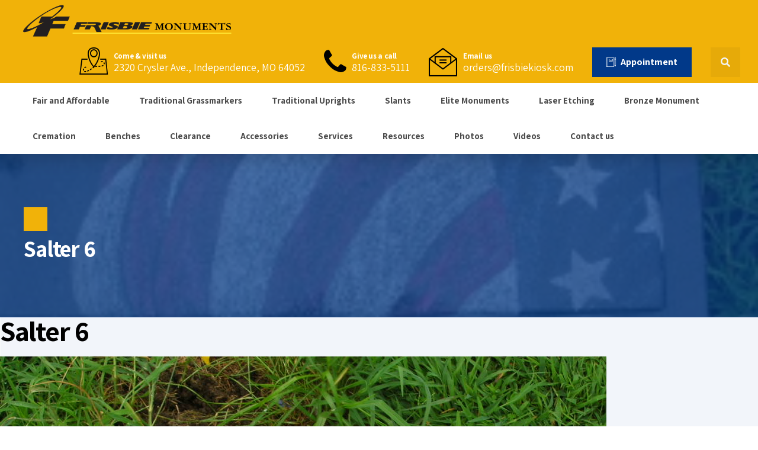

--- FILE ---
content_type: text/css
request_url: https://frisbiemonuments.com/wp-content/themes/amwerk-child/style.css?ver=1.0.0
body_size: 487
content:
/*
 Theme Name:   Amwerk Child
 Theme URI:    http://amwerk.bold-themes.com
 Description:  Amwerk child theme
 Author:       BoldThemes
 Author URI:   http://bold-themes.com
 Template:     amwerk
 Version:      1.0.0
 Tags:         one-column, right-sidebar, custom-menu, featured-images, sticky-post, theme-options, threaded-comments, translation-ready
 Text Domain:  amwerk-child
*/


/* Theme customization starts here
-------------------------------------------------------------- */